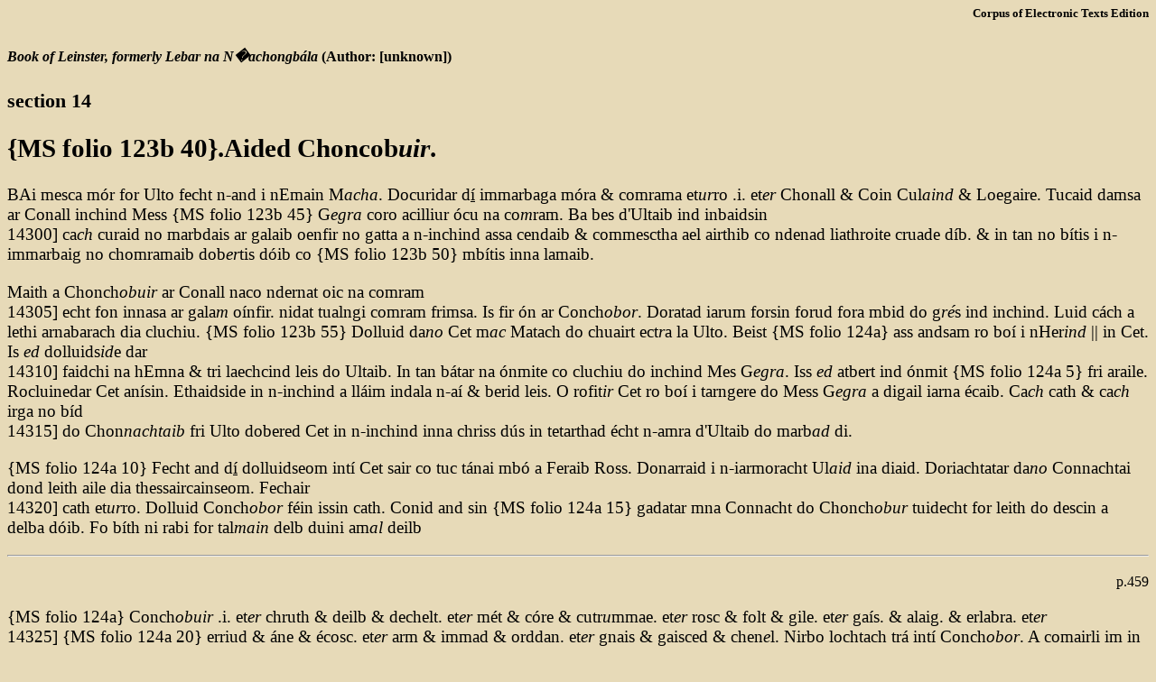

--- FILE ---
content_type: text/html; charset=UTF-8
request_url: https://celt.ucc.ie/published/G800011B/text014.html
body_size: 8793
content:
<!doctype html public "-//W3C//DTD HTML 3.2//EN">
<html id="G800011B">
<head><title>Part 14 of Book of Leinster, formerly Lebar na N�achongb&aacute;la</title>
<link rel="stylesheet"
      href="https://celt.ucc.ie/celt.css"
      type="text/css">
<script language="JavaScript">
<!-- // 
    function footNote(link) {
	openpopup = window.open(link,"openpopup","width=512,height=128,left=256,top=256,resizable=no,scrollbars=1,menubar=1,statusbar=0,toolbar=0");
}
// -->
</script>
</head>
<body>
<h6 align="right">Corpus of Electronic Texts Edition</h6>
<h5><cite>Book of Leinster, formerly Lebar na N�achongb&aacute;la</cite> (Author:	[unknown])</h5>
<h3>section 14</h3>
<h2>{MS folio 123b 40}.Aided Choncob<i>uir</i>.</h2>

<p>BAi mesca m&oacute;r for Ulto fecht n-and i nEmain M<i>acha</i>. Docuridar d<u>&iacute;</u> immarbaga m&oacute;ra & comrama et<i>ur</i>ro .i. et<i>er</i> Chonall & Coin Cul<i>aind</i> & Loegaire. Tucaid damsa ar Conall inchind Mess {MS folio 123b 45} G<i>egra</i> coro acilliur &oacute;cu na co<i>m</i>ram. Ba bes d'Ultaib ind inbaidsin 
<br>14300]  ca<i>ch</i> curaid no marbdais ar galaib oenfir no gatta a n-inchind assa cendaib & commesctha ael airthib co ndenad liathroite cruade d&iacute;b. & in tan no b&iacute;tis i n-immarbaig no chomramaib dob<i>er</i>tis d&oacute;ib co {MS folio 123b 50} mb&iacute;tis inna lamaib.</p>

<p>Maith a Chonch<i>obuir</i> ar Conall naco ndernat oic na comram 
<br>14305]  echt fon innasa ar gala<i>m</i> o&iacute;nfir. nidat tualngi comram frimsa. Is fir &oacute;n ar Conch<i>obor</i>. Doratad iarum forsin forud fora mbid do g<i>r&eacute;</i>s ind inchind. Luid c&aacute;ch a lethi arnabarach dia cluchiu. {MS folio 123b 55} Dolluid da<i>no</i> Cet m<i>ac</i> Matach do chuairt ect<i>r</i>a la Ulto. Beist {MS folio 124a} ass andsam ro bo&iacute; i nHer<i>ind</i> || in Cet. Is <i>ed</i> dolluids<i>id</i>e dar 
<br>14310]  faidchi na hEmna & tri laechcind leis do Ultaib. In tan b&aacute;tar na &oacute;nmite co cluchiu do inchind Mes G<i>egra</i>. Iss <i>ed</i> atbert ind &oacute;nmit {MS folio 124a 5} fri araile. Rocluinedar Cet an&iacute;sin. Ethaidside in n-inchind a ll&aacute;im indala n-a&iacute; & berid leis. O rofit<i>ir</i> Cet ro bo&iacute; i tarngere do Mess G<i>egra</i> a digail iarna &eacute;caib. Ca<i>ch</i> cath & ca<i>ch</i> irga no b&iacute;d 
<br>14315]  do Chon<i>nachtaib</i> fri Ulto dobered Cet in n-inchind inna chriss d&uacute;s in tetarthad &eacute;cht n-amra d'Ultaib do marb<i>ad</i> di.</p>

<p>{MS folio 124a 10} Fecht and d<u>&iacute;</u> dolluidseom int&iacute; Cet sair co tuc t&aacute;nai mb&oacute; a Feraib Ross. Donarraid i n-iarmoracht Ul<i>aid</i> ina diaid. Doriachtatar da<i>no</i> Connachtai dond leith aile dia thessaircainseom. Fechair 
<br>14320]  cath et<i>ur</i>ro. Dolluid Conch<i>obor</i> f&eacute;in issin cath. Conid and sin {MS folio 124a 15} gadatar mna Connacht do Chonch<i>obur</i> tuidecht for leith do descin a delba d&oacute;ib. Fo b&iacute;th ni rabi for tal<i>main</i> delb duini am<i>al</i> deilb</p>

<hr><p align="right"><small><a name="p459">p.459</a></small></P>

<p>{MS folio 124a} Conch<i>obuir</i> .i. et<i>er</i> chruth & deilb & dechelt. et<i>er</i> m&eacute;t & c&oacute;re & cutr<i>u</i>mmae. et<i>er</i> rosc & folt & gile. et<i>er</i> ga&iacute;s. & alaig. & erlabra. et<i>er</i> 
<br>14325]  {MS folio 124a 20} erriud & &aacute;ne & &eacute;cosc. et<i>er</i> arm & immad & orddan. et<i>er</i> gnais & gaisced & chen<i>e</i>l. Nirbo lochtach tr&aacute; int&iacute; Conch<i>obor</i>. A comairli im in Cheit ro gabsat na mn&aacute; ailgis do Chonch<i>obur</i>. Luid iar<i>u</i>m for leth a o&iacute;nur dia descin dona mnaib.</p>

<p>Dolluid Cet im co mbu&iacute; et<i>er</i> na mn&aacute; i mmed&oacute;n. Nos indlethar 
<br>13430]  {MS folio 124a 25} Cet inchind Mes G<i>egra</i> isin t&aacute;baill. & nos teilc conid tarla i mmullach Conch<i>obuir</i> co mb&aacute;tar a da trian inna chind & co tor<i>chair</i>seom isa cend co tarla fri l&aacute;r. Focherddat Ul<i>aid</i> chuci conid rucsat o Chet. For br&uacute; &Aacute;tha Daire da B&aacute;eth is and doroch<i>air</i> Conch<i>obor</i>. {MS folio 124a 30} At&aacute; a lige and baile i tor<i>chair</i> & corthe fria chend & corthe fria 
<br>14335]  chossa.</p>

<p>Maidid tra for Connachta co Sciaid Aird na Con. Dobertar Ul<i>aid</i> sair doridisi co &Aacute;th Daire Da B&aacute;eth. Mo brithse ass ar Conch<i>obor</i>. Dob<i>&eacute;r</i> r&iacute;ge nUl<i>ad</i> do neoch nom b&eacute;ra <i>con</i>nici mo thech. Not bersa ar Cend B<i>er</i>raide ar a gilla fad&eacute;in. Dob<i>eir</i>side 
<br>14340]  {MS folio 124a 35} lomain imme & no mbeir fora muin co Arddachad Slebe F&uacute;ait. Maidid a chride isin gillu. Conid desin at&aacute; r&iacute;ge Cind B<i>er</i>raide for Ul<i>taib</i> .i. in r&iacute; fora muin leth ind la&iacute;. Con&oacute;cbad tr&aacute; in debaid on tr&aacute;th co araile dar &eacute;is in r&iacute;g. Co raimid for Ulto iar sin.</p>

<p>{MS folio 124a 40} Doberar tra a liaig co Conch<i>obor</i> .i. Fingen. Iss es<i>id</i>e no finnad 
<br>14345]  don diaid no theiged don tig. in l&iacute;n no b&iacute;d i ngalur sin tig. & ce<i>ch</i> galar no b&iacute;d and. Maith or Fingen dia taltar in chloch asdo chind {MS folio 124a 45} biat marb fo chet&oacute;ir. Mani tucthar ass im not &iacute;cfaind. & bid athis duit. Is asso d&uacute;n ar Ul<i>aid</i> ind athis old&aacute;s a &eacute;csom.</p>

<p>Ro iccad iar<i>u</i>m a chend & ro fuaged co sn&aacute;th &oacute;ir ar ba cumma 
<br>14350]  dath fuilt <i>Con</i>ch<i>obuir</i> & dath inn &oacute;ir. & asbert in liaig fri Conch<i>obor</i> co mbeth i fomtin .i. arna t&iacute;sad a ferg d&oacute; & na digsed for ech & na {MS folio 124a 50} etraiged mnai co anfeta & na rethed.</p>

<p>Ro bo&iacute; da<i>no</i> isin chuntabairtsin c&eacute;in robo beo .i. uii. mbl<i>iadna</i> & nirbo engnamaid acht a airisium inna suidi namma .i. naco cuala 
<br>14355]  Cr<i>ist</i> do chrochad do Iudaidib. Tanic and<i>sid</i>e crith m&oacute;r forsna d&uacute;li & ro chrithnaig nem & tal<i>am</i> la m&eacute;t in gn&iacute;ma dar&oacute;nad and {MS folio 124b} .i. &Iacute;su Cr<i>ist</i> m<i>a</i>c D&eacute; b&iacute; do chrochad. || cen chinaid. Craet so ar Conch<i>obor</i> fria druid. Cia olc m&oacute;r dognith<i>er</i> isind lathiusa indiu. Is f&iacute;r on &eacute;m ar in dru&iacute;. Is m&oacute;r in gn&iacute;msin ar Conch<i>obor</i>. In 
<br>14360]  fersin da<i>no</i> ar in dru&iacute; i n-oenaidchi ro gein & rogenisiu .i. in .uiii. kl^ en<i>air</i> cencop inund bli<i>adain</i>.</p>

<p>{MS folio 124b 5} Is and sin ro chreiti Conch<i>obor</i>. & iss &eacute;sin indara fer ro chreti</p>

<hr><p align="right"><small><a name="p460">p.460</a></small></P>

<p>{MS folio 124b} do Dia i nHer<i>ind</i> ria tiachtain creitmi &eacute; .i. Morand in fer aile. Maith tra ar Conch<i>obor</i>. 
<br>14365] </p>

<p>.R. Ba hapraind na d&aacute;il cu ardr&iacute;g. nar nagg atumbeoir i rricht chruadchurad cichtis cichtis mo beoil <i>con</i>cichlais {MS folio 124b 10} cr&uacute;as m&oacute;r miled. maidm nitha m&uacute;aid nimsl&oacute;ig serbairlech. sordnifed soerchobair la Cr<i>ist</i> congenaind. gair b&aacute;eth barul&eacute;im for leth ain lan Chomded lansc&eacute;l c&eacute; chointir crochad r&iacute;g 
<br>14370]  ba moo coirp a r&iacute; ardrach adamrai. tumcichthe in gn&iacute;m i tinol tairisem tre&oacute;in uasal i Coimded coimthecht congnam {MS folio 124b 15} ca&iacute;n b&eacute; la Dia dilgadach dia chobair. ca&iacute;n forlund f&oacute;b<i>er</i>aind. ca&iacute;n comlund crothfind Cr<i>ist</i> ar nemthuir. nipu sc&iacute;th ce ch&eacute;ssait&iacute;s coirp chriad. ciarbo ar Cr<i>ist</i> c&aacute;id cumachtach cia 
<br>14375]  d&uacute; d&uacute;n nad rochem r&aacute;d d&uacute;r derchointe ru n-ortar inarmen {MS folio 124b 20} mona miad nad r&iacute;g roachtmar ron cr&aacute;idi crochad Cr<i>ist</i> ma chot&oacute;cbaimmis ba hassu nad bemmis iar n-ardrach ecomnart uasal r&iacute; ro c&eacute;s croich cruaid ar doine digmaig dia r&aacute;ith ragaindse b&aacute;s achtu flaith for leccaind fochil n-&eacute;ca nabu n&iacute; 
<br>14380]  nemthuir necht remiteised do choimrid mo chride cl&uacute;as in {MS folio 124b 25} ardrach nguba armu Dia indscib nad r&iacute;g roacht co f&iacute;r fortacht fritumth&aacute; br&oacute;n b&aacute;is conatbiur ar omun dom dul druib. cen Dulemain digail.</p>

<p>Is and doringni Conch<i>obor</i> in rethoricse diaro innis Bachrach 
<br>14385]  dru&iacute; de Lagnib do Chonch<i>obur</i> Cr<i>ist</i> do chrochad. Diara iarfaig {MS folio 124b 30} Conch<i>obor</i> ciata airde ingantacha so. &c. l^ da<i>no</i> combad &eacute; Altus in consul dodechaid o Ochtauin do chungid in chisa co Gaedelaib no innised do Chonch<i>obur</i> Cr<i>idt</i> do chrochad.,</p>

<hr><p align="right"><small><a name="p461">p.461</a></small></P>
</body></html>
